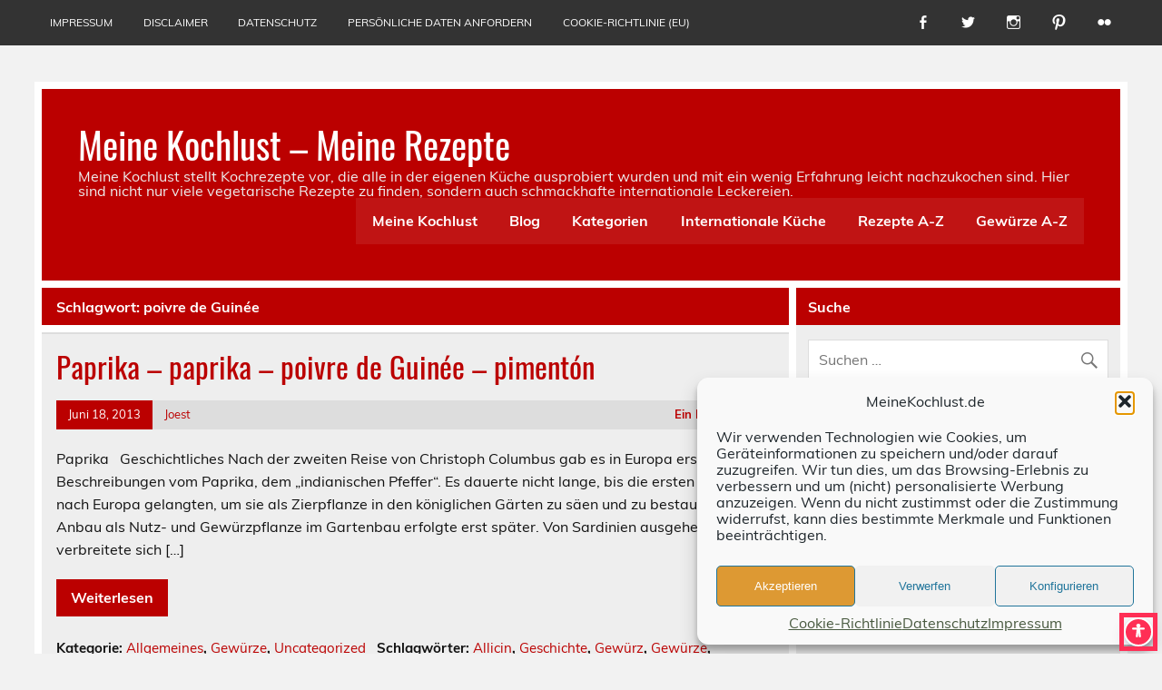

--- FILE ---
content_type: text/html; charset=UTF-8
request_url: https://meinekochlust.de/tag/poivre-de-guinee/
body_size: 12268
content:
<!DOCTYPE html><html lang="de"><head><meta charset="UTF-8" /><meta name="viewport" content="width=device-width, initial-scale=1"><link rel="profile" href="http://gmpg.org/xfn/11" /><link rel="pingback" href="https://meinekochlust.de/xmlrpc.php" /><meta name='robots' content='index, follow, max-image-preview:large, max-snippet:-1, max-video-preview:-1' /><link media="all" href="https://meinekochlust.de/wp-content/cache/autoptimize/css/autoptimize_595fa3fc55eed6472cc42e6c88fc8b1e.css" rel="stylesheet"><title>poivre de Guinée Archive - Meine Kochlust - Meine Rezepte</title><link rel="canonical" href="https://meinekochlust.de/tag/poivre-de-guinee/" /><meta property="og:locale" content="de_DE" /><meta property="og:type" content="article" /><meta property="og:title" content="poivre de Guinée Archive - Meine Kochlust - Meine Rezepte" /><meta property="og:url" content="https://meinekochlust.de/tag/poivre-de-guinee/" /><meta property="og:site_name" content="Meine Kochlust - Meine Rezepte" /><meta name="twitter:card" content="summary_large_image" /><meta name="twitter:site" content="@MeineKochlust" /> <script type="application/ld+json" class="yoast-schema-graph">{"@context":"https://schema.org","@graph":[{"@type":"CollectionPage","@id":"https://meinekochlust.de/tag/poivre-de-guinee/","url":"https://meinekochlust.de/tag/poivre-de-guinee/","name":"poivre de Guinée Archive - Meine Kochlust - Meine Rezepte","isPartOf":{"@id":"https://meinekochlust.de/#website"},"breadcrumb":{"@id":"https://meinekochlust.de/tag/poivre-de-guinee/#breadcrumb"},"inLanguage":"de"},{"@type":"BreadcrumbList","@id":"https://meinekochlust.de/tag/poivre-de-guinee/#breadcrumb","itemListElement":[{"@type":"ListItem","position":1,"name":"Startseite","item":"https://meinekochlust.de/"},{"@type":"ListItem","position":2,"name":"poivre de Guinée"}]},{"@type":"WebSite","@id":"https://meinekochlust.de/#website","url":"https://meinekochlust.de/","name":"Meine Kochlust - Meine Rezepte","description":"Meine Kochlust stellt Kochrezepte vor, die alle in der eigenen Küche ausprobiert wurden und mit ein wenig Erfahrung leicht nachzukochen sind. Hier sind nicht nur viele vegetarische Rezepte zu finden, sondern auch schmackhafte internationale Leckereien.","publisher":{"@id":"https://meinekochlust.de/#organization"},"potentialAction":[{"@type":"SearchAction","target":{"@type":"EntryPoint","urlTemplate":"https://meinekochlust.de/?s={search_term_string}"},"query-input":{"@type":"PropertyValueSpecification","valueRequired":true,"valueName":"search_term_string"}}],"inLanguage":"de"},{"@type":"Organization","@id":"https://meinekochlust.de/#organization","name":"MeinKochlust","url":"https://meinekochlust.de/","logo":{"@type":"ImageObject","inLanguage":"de","@id":"https://meinekochlust.de/#/schema/logo/image/","url":"https://meinekochlust.de/wp-content/uploads/2017/02/Kochmütze.jpg","contentUrl":"https://meinekochlust.de/wp-content/uploads/2017/02/Kochmütze.jpg","width":240,"height":240,"caption":"MeinKochlust"},"image":{"@id":"https://meinekochlust.de/#/schema/logo/image/"},"sameAs":["https://www.facebook.com/meine.kochlust","https://x.com/MeineKochlust","https://www.instagram.com/meinekochlust/","https://de.pinterest.com/meinekochlust/","https://www.youtube.com/channel/UCMUEdXcgO8mEzWGOID30xBw"]}]}</script> <link rel='dns-prefetch' href='//www.googletagmanager.com' /><link rel='dns-prefetch' href='//pagead2.googlesyndication.com' /><link href='https://sp-ao.shortpixel.ai' rel='preconnect' /><link rel="alternate" type="application/rss+xml" title="Meine Kochlust - Meine Rezepte &raquo; Feed" href="https://meinekochlust.de/feed/" /><link rel="alternate" type="application/rss+xml" title="Meine Kochlust - Meine Rezepte &raquo; Kommentar-Feed" href="https://meinekochlust.de/comments/feed/" /><link rel="alternate" type="application/rss+xml" title="Meine Kochlust - Meine Rezepte &raquo; poivre de Guinée Schlagwort-Feed" href="https://meinekochlust.de/tag/poivre-de-guinee/feed/" /> <script>(()=>{"use strict";const e=[400,500,600,700,800,900],t=e=>`wprm-min-${e}`,n=e=>`wprm-max-${e}`,s=new Set,o="ResizeObserver"in window,r=o?new ResizeObserver((e=>{for(const t of e)c(t.target)})):null,i=.5/(window.devicePixelRatio||1);function c(s){const o=s.getBoundingClientRect().width||0;for(let r=0;r<e.length;r++){const c=e[r],a=o<=c+i;o>c+i?s.classList.add(t(c)):s.classList.remove(t(c)),a?s.classList.add(n(c)):s.classList.remove(n(c))}}function a(e){s.has(e)||(s.add(e),r&&r.observe(e),c(e))}!function(e=document){e.querySelectorAll(".wprm-recipe").forEach(a)}();if(new MutationObserver((e=>{for(const t of e)for(const e of t.addedNodes)e instanceof Element&&(e.matches?.(".wprm-recipe")&&a(e),e.querySelectorAll?.(".wprm-recipe").forEach(a))})).observe(document.documentElement,{childList:!0,subtree:!0}),!o){let e=0;addEventListener("resize",(()=>{e&&cancelAnimationFrame(e),e=requestAnimationFrame((()=>s.forEach(c)))}),{passive:!0})}})();</script> <script type="text/javascript" src="https://meinekochlust.de/wp-includes/js/jquery/jquery.min.js?ver=3.7.1" id="jquery-core-js"></script> <script type="text/javascript" id="leeway-post-slider-js-extra">var leeway_slider_params = {"animation":"slide","speed":"7000"};
//# sourceURL=leeway-post-slider-js-extra</script> 
 <script type="text/javascript" src="https://www.googletagmanager.com/gtag/js?id=GT-5M88BSQ8" id="google_gtagjs-js" async></script> <script type="text/javascript" id="google_gtagjs-js-after">window.dataLayer = window.dataLayer || [];function gtag(){dataLayer.push(arguments);}
gtag("set","linker",{"domains":["meinekochlust.de"]});
gtag("js", new Date());
gtag("set", "developer_id.dZTNiMT", true);
gtag("config", "GT-5M88BSQ8");
//# sourceURL=google_gtagjs-js-after</script> <link rel="https://api.w.org/" href="https://meinekochlust.de/wp-json/" /><link rel="alternate" title="JSON" type="application/json" href="https://meinekochlust.de/wp-json/wp/v2/tags/476" /><link rel="EditURI" type="application/rsd+xml" title="RSD" href="https://meinekochlust.de/xmlrpc.php?rsd" /><meta name="generator" content="WordPress 6.9" /><meta name="generator" content="Site Kit by Google 1.168.0" /><script async src="https://pagead2.googlesyndication.com/pagead/js/adsbygoogle.js?client=ca-pub-6782676926910824"
     crossorigin="anonymous"></script> <meta name="google-adsense-platform-account" content="ca-host-pub-2644536267352236"><meta name="google-adsense-platform-domain" content="sitekit.withgoogle.com">  <script type="text/javascript" async="async" src="https://pagead2.googlesyndication.com/pagead/js/adsbygoogle.js?client=ca-pub-6782676926910824&amp;host=ca-host-pub-2644536267352236" crossorigin="anonymous"></script> <link rel="icon" href="https://sp-ao.shortpixel.ai/client/to_webp,q_glossy,ret_img,w_32,h_32/https://meinekochlust.de/wp-content/uploads/2017/02/cropped-Kochmütze-32x32.jpg" sizes="32x32" /><link rel="icon" href="https://sp-ao.shortpixel.ai/client/to_webp,q_glossy,ret_img,w_192,h_192/https://meinekochlust.de/wp-content/uploads/2017/02/cropped-Kochmütze-192x192.jpg" sizes="192x192" /><link rel="apple-touch-icon" href="https://sp-ao.shortpixel.ai/client/to_webp,q_glossy,ret_img,w_180,h_180/https://meinekochlust.de/wp-content/uploads/2017/02/cropped-Kochmütze-180x180.jpg" /><meta name="msapplication-TileImage" content="https://meinekochlust.de/wp-content/uploads/2017/02/cropped-Kochmütze-270x270.jpg" /></head><body data-cmplz=1 class="archive tag tag-poivre-de-guinee tag-476 custom-background wp-theme-leeway"> <a class="skip-link screen-reader-text" href="#content">Skip to content</a><div id="topheader-wrap"><div id="topheader" class="clearfix"><div id="navi-social-icons" class="social-icons-wrap clearfix"><ul id="social-icons-menu" class="menu"><li id="menu-item-821" class="menu-item menu-item-type-custom menu-item-object-custom menu-item-821"><a href="https://www.facebook.com/meine.kochlust"><span class="screen-reader-text">facebook</span></a></li><li id="menu-item-822" class="menu-item menu-item-type-custom menu-item-object-custom menu-item-822"><a href="https://twitter.com/MeineKochlust"><span class="screen-reader-text">Twitter</span></a></li><li id="menu-item-827" class="menu-item menu-item-type-custom menu-item-object-custom menu-item-827"><a href="https://www.instagram.com/MeineKochlust/"><span class="screen-reader-text">Instagram</span></a></li><li id="menu-item-828" class="menu-item menu-item-type-custom menu-item-object-custom menu-item-828"><a href="https://de.pinterest.com/meinekochlust/"><span class="screen-reader-text">Pinterest</span></a></li><li id="menu-item-829" class="menu-item menu-item-type-custom menu-item-object-custom menu-item-829"><a href="https://www.flickr.com/photos/84756809@N04"><span class="screen-reader-text">flickr</span></a></li></ul></div><nav id="topnav" class="clearfix" role="navigation"><ul id="topnav-menu" class="top-navigation-menu"><li id="menu-item-803" class="menu-item menu-item-type-post_type menu-item-object-page menu-item-803"><a href="https://meinekochlust.de/impressum/">Impressum</a></li><li id="menu-item-804" class="menu-item menu-item-type-post_type menu-item-object-page menu-item-804"><a href="https://meinekochlust.de/disclaimer/">Disclaimer</a></li><li id="menu-item-834" class="menu-item menu-item-type-post_type menu-item-object-page menu-item-privacy-policy menu-item-834"><a rel="privacy-policy" href="https://meinekochlust.de/datenschutz/">Datenschutz</a></li><li id="menu-item-4115" class="menu-item menu-item-type-post_type menu-item-object-page menu-item-4115"><a href="https://meinekochlust.de/dsgvo-gdpr-persoenliche-daten-anfordern/">persönliche Daten anfordern</a></li><li id="menu-item-4840" class="menu-item menu-item-type-post_type menu-item-object-page menu-item-4840"><a href="https://meinekochlust.de/cookie-richtlinie-eu/">Cookie-Richtlinie (EU)</a></li></ul></nav></div></div><div id="wrapper" class="container hfeed"><div id="header-wrap"><header id="header" class="clearfix" role="banner"><div id="logo" class="clearfix"><p class="site-title"><a href="https://meinekochlust.de/" rel="home">Meine Kochlust &#8211; Meine Rezepte</a></p><p class="site-description">Meine Kochlust stellt Kochrezepte vor, die alle in der eigenen Küche ausprobiert wurden und mit ein wenig Erfahrung leicht nachzukochen sind. Hier sind nicht nur viele vegetarische Rezepte zu finden, sondern auch schmackhafte internationale Leckereien.</p></div><nav id="mainnav" class="clearfix" role="navigation"><ul id="mainnav-menu" class="main-navigation-menu"><li id="menu-item-1014" class="menu-item menu-item-type-post_type menu-item-object-page menu-item-home menu-item-1014"><a href="https://meinekochlust.de/startseite/">Meine Kochlust</a></li><li id="menu-item-1007" class="menu-item menu-item-type-post_type menu-item-object-page menu-item-1007"><a href="https://meinekochlust.de/blog/">Blog</a></li><li id="menu-item-3318" class="menu-item menu-item-type-post_type menu-item-object-page menu-item-has-children menu-item-3318"><a href="https://meinekochlust.de/kategorien/">Kategorien</a><ul class="sub-menu"><li id="menu-item-3337" class="menu-item menu-item-type-post_type menu-item-object-page menu-item-3337"><a href="https://meinekochlust.de/kategorien/auflaeufe-und-gratins/">Aufläufe und Gratins</a></li><li id="menu-item-3336" class="menu-item menu-item-type-post_type menu-item-object-page menu-item-3336"><a href="https://meinekochlust.de/kategorien/aus-dem-meer/">Aus dem Meer</a></li><li id="menu-item-3341" class="menu-item menu-item-type-post_type menu-item-object-page menu-item-3341"><a href="https://meinekochlust.de/kategorien/dessert-kuchen-und-suessspeisen/">Dessert, Kuchen und Süssspeisen</a></li><li id="menu-item-3358" class="menu-item menu-item-type-post_type menu-item-object-page current_page_parent menu-item-3358"><a href="https://meinekochlust.de/kategorien/eintoepfe-und-suppen/">Eintöpfe und Suppen</a></li><li id="menu-item-3366" class="menu-item menu-item-type-post_type menu-item-object-page menu-item-3366"><a href="https://meinekochlust.de/kategorien/fleisch-gefluegel-und-wild/">Fleisch, Geflügel und Wild</a></li><li id="menu-item-3382" class="menu-item menu-item-type-post_type menu-item-object-page menu-item-3382"><a href="https://meinekochlust.de/kategorien/herzhaftes-aus-dem-ofen/">Herzhaftes aus dem Ofen</a></li><li id="menu-item-3394" class="menu-item menu-item-type-post_type menu-item-object-page menu-item-3394"><a href="https://meinekochlust.de/kategorien/salate-und-kalte-vorspeisen/">Salate und kalte Vorspeisen</a></li><li id="menu-item-3388" class="menu-item menu-item-type-post_type menu-item-object-page menu-item-3388"><a href="https://meinekochlust.de/kategorien/vegetarisch/">Vegetarisch</a></li></ul></li><li id="menu-item-793" class="menu-item menu-item-type-post_type menu-item-object-page menu-item-has-children menu-item-793"><a href="https://meinekochlust.de/internationale-kueche/">Internationale Küche</a><ul class="sub-menu"><li id="menu-item-738" class="menu-item menu-item-type-taxonomy menu-item-object-category menu-item-738"><a href="https://meinekochlust.de/category/internationale-kueche/afrika/">Afrika</a></li><li id="menu-item-739" class="menu-item menu-item-type-taxonomy menu-item-object-category menu-item-739"><a href="https://meinekochlust.de/category/internationale-kueche/aegypten/">Ägypten</a></li><li id="menu-item-734" class="menu-item menu-item-type-taxonomy menu-item-object-category menu-item-734"><a href="https://meinekochlust.de/category/internationale-kueche/belgien/">Belgien</a></li><li id="menu-item-768" class="menu-item menu-item-type-taxonomy menu-item-object-category menu-item-768"><a href="https://meinekochlust.de/category/internationale-kueche/china/">China</a></li><li id="menu-item-733" class="menu-item menu-item-type-taxonomy menu-item-object-category menu-item-733"><a href="https://meinekochlust.de/category/internationale-kueche/deutschland/">Deutschland</a></li><li id="menu-item-769" class="menu-item menu-item-type-taxonomy menu-item-object-category menu-item-769"><a href="https://meinekochlust.de/category/internationale-kueche/england-internationale-kueche/">England</a></li><li id="menu-item-740" class="menu-item menu-item-type-taxonomy menu-item-object-category menu-item-740"><a href="https://meinekochlust.de/category/internationale-kueche/frankreich/">Frankreich</a></li><li id="menu-item-741" class="menu-item menu-item-type-taxonomy menu-item-object-category menu-item-741"><a href="https://meinekochlust.de/category/internationale-kueche/griechenland/">Griechenland</a></li><li id="menu-item-742" class="menu-item menu-item-type-taxonomy menu-item-object-category menu-item-742"><a href="https://meinekochlust.de/category/internationale-kueche/indien/">Indien</a></li><li id="menu-item-773" class="menu-item menu-item-type-taxonomy menu-item-object-category menu-item-773"><a href="https://meinekochlust.de/category/internationale-kueche/indonesien/">Indonesien</a></li><li id="menu-item-730" class="menu-item menu-item-type-taxonomy menu-item-object-category menu-item-730"><a href="https://meinekochlust.de/category/internationale-kueche/italien/">Italien</a></li><li id="menu-item-770" class="menu-item menu-item-type-taxonomy menu-item-object-category menu-item-770"><a href="https://meinekochlust.de/category/internationale-kueche/karibik/">Karibik</a></li><li id="menu-item-743" class="menu-item menu-item-type-taxonomy menu-item-object-category menu-item-743"><a href="https://meinekochlust.de/category/internationale-kueche/libanon/">Libanon</a></li><li id="menu-item-732" class="menu-item menu-item-type-taxonomy menu-item-object-category menu-item-732"><a href="https://meinekochlust.de/category/internationale-kueche/marokko/">Marokko</a></li><li id="menu-item-744" class="menu-item menu-item-type-taxonomy menu-item-object-category menu-item-744"><a href="https://meinekochlust.de/category/internationale-kueche/mexiko/">Mexiko</a></li><li id="menu-item-774" class="menu-item menu-item-type-taxonomy menu-item-object-category menu-item-774"><a href="https://meinekochlust.de/category/internationale-kueche/oesterreich/">Österreich</a></li><li id="menu-item-745" class="menu-item menu-item-type-taxonomy menu-item-object-category menu-item-745"><a href="https://meinekochlust.de/category/internationale-kueche/russland/">Russland</a></li><li id="menu-item-761" class="menu-item menu-item-type-taxonomy menu-item-object-category menu-item-761"><a href="https://meinekochlust.de/category/internationale-kueche/schweiz/">Schweiz</a></li><li id="menu-item-4902" class="menu-item menu-item-type-taxonomy menu-item-object-category menu-item-4902"><a href="https://meinekochlust.de/category/skandinavien/">Skandinavien</a></li><li id="menu-item-746" class="menu-item menu-item-type-taxonomy menu-item-object-category menu-item-746"><a href="https://meinekochlust.de/category/internationale-kueche/spanien/">Spanien</a></li><li id="menu-item-747" class="menu-item menu-item-type-taxonomy menu-item-object-category menu-item-747"><a href="https://meinekochlust.de/category/internationale-kueche/tuerkei/">Türkei</a></li><li id="menu-item-731" class="menu-item menu-item-type-taxonomy menu-item-object-category menu-item-731"><a href="https://meinekochlust.de/category/internationale-kueche/thailand/">Thailand</a></li><li id="menu-item-775" class="menu-item menu-item-type-taxonomy menu-item-object-category menu-item-775"><a href="https://meinekochlust.de/category/internationale-kueche/ungarn/">Ungarn</a></li><li id="menu-item-767" class="menu-item menu-item-type-taxonomy menu-item-object-category menu-item-767"><a href="https://meinekochlust.de/category/internationale-kueche/venezuela/">Venezuela</a></li></ul></li><li id="menu-item-797" class="menu-item menu-item-type-post_type menu-item-object-page menu-item-797"><a href="https://meinekochlust.de/rezepte-a-z/">Rezepte A-Z</a></li><li id="menu-item-798" class="menu-item menu-item-type-post_type menu-item-object-page menu-item-798"><a href="https://meinekochlust.de/gewurze/">Gewürze A-Z</a></li></ul></nav></header></div><div id="wrap" class="clearfix"><section id="content" class="primary" role="main"><div class="page-header"><h1 class="archive-title">Schlagwort: <span>poivre de Guinée</span></h1></div><article id="post-154" class="content-excerpt post-154 post type-post status-publish format-standard hentry category-allgemeines category-gewuerze category-uncategorized tag-allicin tag-geschichte tag-gewuerz tag-gewuerze tag-liliengewaechs tag-paprika tag-pimenton tag-poivre-de-guinee tag-verwendung"><h2 class="entry-title post-title"><a href="https://meinekochlust.de/paprika-paprika-poivre-de-guinee/" rel="bookmark">Paprika – paprika – poivre de Guinée &#8211; pimentón</a></h2><div class="entry-meta postmeta clearfix"><span class="meta-date"><a href="https://meinekochlust.de/paprika-paprika-poivre-de-guinee/" title="6:09 a.m." rel="bookmark"><time class="entry-date published updated" datetime="2013-06-18T06:09:00+00:00">Juni 18, 2013</time></a></span><span class="meta-author"> <span class="author vcard"><a class="url fn n" href="https://meinekochlust.de/author/joest/" title="Alle Beiträge von Joest anzeigen" rel="author">Joest</a></span></span> <span class="meta-comments"> <a href="https://meinekochlust.de/paprika-paprika-poivre-de-guinee/#comments">Ein Kommentar</a> </span></div> <a href="https://meinekochlust.de/paprika-paprika-poivre-de-guinee/" rel="bookmark"> </a><div class="entry clearfix"><p>Paprika &nbsp; Geschichtliches Nach der zweiten Reise von Christoph Columbus gab es in Europa erste Beschreibungen vom Paprika, dem „indianischen Pfeffer“. Es dauerte nicht lange, bis die ersten Samen nach Europa gelangten, um sie als Zierpflanze in den königlichen Gärten zu säen und zu bestaunen. Der Anbau als Nutz- und Gewürzpflanze im Gartenbau erfolgte erst später. Von Sardinien ausgehend verbreitete sich [&hellip;]</p> <a href="https://meinekochlust.de/paprika-paprika-poivre-de-guinee/" class="more-link">Weiterlesen</a></div><div class="postinfo clearfix"> <span class="meta-category"> Kategorie: <a href="https://meinekochlust.de/category/allgemeines/" rel="category tag">Allgemeines</a>, <a href="https://meinekochlust.de/category/gewuerze/" rel="category tag">Gewürze</a>, <a href="https://meinekochlust.de/category/uncategorized/" rel="category tag">Uncategorized</a> </span> <span class="meta-tags"> Schlagwörter: <a href="https://meinekochlust.de/tag/allicin/" rel="tag">Allicin</a>, <a href="https://meinekochlust.de/tag/geschichte/" rel="tag">Geschichte</a>, <a href="https://meinekochlust.de/tag/gewuerz/" rel="tag">Gewürz</a>, <a href="https://meinekochlust.de/tag/gewuerze/" rel="tag">Gewürze</a>, <a href="https://meinekochlust.de/tag/liliengewaechs/" rel="tag">Liliengewächs</a>, <a href="https://meinekochlust.de/tag/paprika/" rel="tag">Paprika</a>, <a href="https://meinekochlust.de/tag/pimenton/" rel="tag">pimentón</a>, <a href="https://meinekochlust.de/tag/poivre-de-guinee/" rel="tag">poivre de Guinée</a>, <a href="https://meinekochlust.de/tag/verwendung/" rel="tag">Verwendung</a> </span></div></article></section><section id="sidebar" class="secondary clearfix" role="complementary"><aside id="search-2" class="widget widget_search clearfix"><h3 class="widgettitle"><span>Suche</span></h3><form role="search" method="get" class="search-form" action="https://meinekochlust.de/"> <label> <span class="screen-reader-text">Suche nach:</span> <input type="search" class="search-field" placeholder="Suchen &hellip;" value="" name="s"> </label> <button type="submit" class="search-submit"> <span class="genericon-search"></span> </button></form></aside><aside id="nav_menu-6" class="widget widget_nav_menu clearfix"><h3 class="widgettitle"><span>Kategorien</span></h3><div class="menu-orientierung-container"><ul id="menu-orientierung" class="menu"><li id="menu-item-5105" class="menu-item menu-item-type-post_type menu-item-object-page menu-item-5105"><a href="https://meinekochlust.de/kategorien/">Kategorien</a></li><li id="menu-item-5106" class="menu-item menu-item-type-post_type menu-item-object-page menu-item-5106"><a href="https://meinekochlust.de/kategorien/salate-und-kalte-vorspeisen/">Salate und kalte Vorspeisen</a></li><li id="menu-item-5107" class="menu-item menu-item-type-post_type menu-item-object-page menu-item-5107"><a href="https://meinekochlust.de/kategorien/vegetarisch/">Vegetarisch</a></li><li id="menu-item-5108" class="menu-item menu-item-type-post_type menu-item-object-page menu-item-5108"><a href="https://meinekochlust.de/kategorien/herzhaftes-aus-dem-ofen/">Herzhaftes aus dem Ofen</a></li><li id="menu-item-5109" class="menu-item menu-item-type-post_type menu-item-object-page menu-item-5109"><a href="https://meinekochlust.de/kategorien/fleisch-gefluegel-und-wild/">Fleisch, Geflügel und Wild</a></li><li id="menu-item-5110" class="menu-item menu-item-type-post_type menu-item-object-page current_page_parent menu-item-5110"><a href="https://meinekochlust.de/kategorien/eintoepfe-und-suppen/">Eintöpfe und Suppen</a></li><li id="menu-item-5111" class="menu-item menu-item-type-post_type menu-item-object-page menu-item-5111"><a href="https://meinekochlust.de/kategorien/dessert-kuchen-und-suessspeisen/">Dessert, Kuchen und Süssspeisen</a></li><li id="menu-item-5112" class="menu-item menu-item-type-post_type menu-item-object-page menu-item-5112"><a href="https://meinekochlust.de/kategorien/aus-dem-meer/">Aus dem Meer</a></li><li id="menu-item-5113" class="menu-item menu-item-type-post_type menu-item-object-page menu-item-5113"><a href="https://meinekochlust.de/kategorien/auflaeufe-und-gratins/">Aufläufe und Gratins</a></li></ul></div></aside><aside id="text-9" class="widget widget_text clearfix"><h3 class="widgettitle"><span>Hier kaufen wir Wein und Cava</span></h3><div class="textwidget"><p><a href="https://www.vinos.de/empfehlung/6c27ec88ea">Erstklassige spanische Weine zu günstigen Preisen</a></p></div></aside><aside id="custom_html-8" class="widget_text widget widget_custom_html clearfix"><h3 class="widgettitle"><span>Unterstütze mich mit Amazon</span></h3><div class="textwidget custom-html-widget">Hier kannst du meinen Blog unterstützen. Benutze einfach den nachfolgenden Link für deinen nächsten Einkauf bei Amazon: <br><br> <a target="_blank" href="https://www.amazon.de/?&amp;tag=hydraamazon09-21&amp;ref=pd_sl_781ozcfkw7_e&amp;adgrpid=71137539015&amp;hvpone=&amp;hvptwo=&amp;hvadid=352566565909&amp;hvpos=1t1&amp;hvnetw=g&amp;hvrand=4533919065450182610&amp;hvqmt=e&amp;hvdev=c&amp;hvdvcmdl=&amp;hvlocint=&amp;hvlocphy=9044117&amp;hvtargid=kwd-10573980&amp;hydadcr=12763_1720986&amp;gclid=CjwKCAiAu9vwBRAEEiwAzvjq-0pRndw6lGu3qOFs9sYwURdGQlMFM1zk9ZOR6fx8CbdnIiotG0C1XxoCR7MQAvD_BwE&_encoding=UTF8&tag=goldsplaarino-21&linkCode=ur2&linkId=4cadbb7f78d5524928fa63022c322466&camp=1638&creative=6742">bei Amazon einkaufen</a><noscript><img decoding="async" src="//ir-de.amazon-adsystem.com/e/ir?t=goldsplaarino-21&l=ur2&o=3" width="1" height="1" border="0" alt="" style="border:none !important; margin:0px !important;" /></noscript><img decoding="async" class="lazyload" src='data:image/svg+xml,%3Csvg%20xmlns=%22http://www.w3.org/2000/svg%22%20viewBox=%220%200%201%201%22%3E%3C/svg%3E' data-src="//ir-de.amazon-adsystem.com/e/ir?t=goldsplaarino-21&l=ur2&o=3" width="1" height="1" border="0" alt="" style="border:none !important; margin:0px !important;" /> <br><br> Egal was du über diesen Link kaufst, ich bekomme ein paar Prozente vom Umsatz als Provision vergütet. Für Dich wird aber nichts teurer!</div></aside><aside id="recent-comments-2" class="widget widget_recent_comments clearfix"><h3 class="widgettitle"><span>Neueste Kommentare</span></h3><ul id="recentcomments"><li class="recentcomments"><span class="comment-author-link"><a href="https://meinekochlust.de/raeucherfisch-tarte/" class="url" rel="ugc">Räucherfisch-Tarte - Meine Kochlust - Meine Rezepte</a></span> bei <a href="https://meinekochlust.de/tomaten-tarte/#comment-909">Saftige und farbenfrohe Tomaten-Tarte</a></li><li class="recentcomments"><span class="comment-author-link">Darya</span> bei <a href="https://meinekochlust.de/blankenhainer-kirschkuchen/#comment-904">Blankenhainer Kirschkuchen &#8211; Schillers Lieblingskuchen</a></li><li class="recentcomments"><span class="comment-author-link">buddyframe</span> bei <a href="https://meinekochlust.de/schokoladen-kuchen-mit-kirschen/#comment-890">Schokoladen-Kuchen mit Kirschen</a></li></ul></aside><aside id="custom_html-6" class="widget_text widget widget_custom_html clearfix"><div class="textwidget custom-html-widget"><a target="_blank" href="https://www.amazon.de/b?_encoding=UTF8&tag=goldsplaarino-21&linkCode=ur2&linkId=80f9838d1dd584fc778b76f496e46d0e&camp=1638&creative=6742&node=3094896031">Hilfreiches für die Küche</a><noscript><img decoding="async" src="//ir-de.amazon-adsystem.com/e/ir?t=goldsplaarino-21&l=ur2&o=3" width="1" height="1" border="0" alt="" style="border:none !important; margin:0px !important;" /></noscript><img decoding="async" class="lazyload" src='data:image/svg+xml,%3Csvg%20xmlns=%22http://www.w3.org/2000/svg%22%20viewBox=%220%200%201%201%22%3E%3C/svg%3E' data-src="//ir-de.amazon-adsystem.com/e/ir?t=goldsplaarino-21&l=ur2&o=3" width="1" height="1" border="0" alt="" style="border:none !important; margin:0px !important;" /></div></aside><aside id="text-3" class="widget widget_text clearfix"><div class="textwidget"><a href="https://www.bloggerei.de/" target="_blank"><noscript><img decoding="async" src="https://www.bloggerei.de/bgpublicon.jpg" width="80" height="15" border="0" alt="Blogverzeichnis - Blog Verzeichnis bloggerei.de" /></noscript><img decoding="async" class="lazyload" src='data:image/svg+xml,%3Csvg%20xmlns=%22http://www.w3.org/2000/svg%22%20viewBox=%220%200%2080%2015%22%3E%3C/svg%3E' data-src="https://www.bloggerei.de/bgpublicon.jpg" width="80" height="15" border="0" alt="Blogverzeichnis - Blog Verzeichnis bloggerei.de" /></a> <a href="https://www.topblogs.de/"><noscript><img decoding="async" border="0" src="https://www.topblogs.de/tracker.php?do=in&id=16425" alt="TopBlogs.de das Original - Blogverzeichnis | Blog Top Liste" /></noscript><img decoding="async" class="lazyload" border="0" src='data:image/svg+xml,%3Csvg%20xmlns=%22http://www.w3.org/2000/svg%22%20viewBox=%220%200%20210%20140%22%3E%3C/svg%3E' data-src="https://www.topblogs.de/tracker.php?do=in&id=16425" alt="TopBlogs.de das Original - Blogverzeichnis | Blog Top Liste" /></a></div></aside><aside id="recent-posts-2" class="widget widget_recent_entries clearfix"><h3 class="widgettitle"><span>Neueste Beiträge</span></h3><ul><li> <a href="https://meinekochlust.de/raeucherfisch-tarte/">Räucherfisch-Tarte</a></li><li> <a href="https://meinekochlust.de/erdbeerkuchen-mit-mascarpone-creme/">Erdbeerkuchen mit Mascarpone-Creme</a></li><li> <a href="https://meinekochlust.de/paella-mit-chorizo-hackbaellchen-und-bohnen/">Paella mit Chorizo, Hackbällchen und Bohnen</a></li><li> <a href="https://meinekochlust.de/moussaka/">Moussaka</a></li><li> <a href="https://meinekochlust.de/hackbraten-schwedisch/">Hackbraten schwedisch</a></li></ul></aside></section></div></div><div id="footer-wrap" class="container"><footer id="footer" class="clearfix" role="contentinfo"><nav id="footernav" class="clearfix" role="navigation"><ul id="footernav-menu" class="menu"><li class="menu-item menu-item-type-post_type menu-item-object-page menu-item-803"><a href="https://meinekochlust.de/impressum/">Impressum</a></li><li class="menu-item menu-item-type-post_type menu-item-object-page menu-item-804"><a href="https://meinekochlust.de/disclaimer/">Disclaimer</a></li><li class="menu-item menu-item-type-post_type menu-item-object-page menu-item-privacy-policy menu-item-834"><a rel="privacy-policy" href="https://meinekochlust.de/datenschutz/">Datenschutz</a></li><li class="menu-item menu-item-type-post_type menu-item-object-page menu-item-4115"><a href="https://meinekochlust.de/dsgvo-gdpr-persoenliche-daten-anfordern/">persönliche Daten anfordern</a></li><li class="menu-item menu-item-type-post_type menu-item-object-page menu-item-4840"><a href="https://meinekochlust.de/cookie-richtlinie-eu/">Cookie-Richtlinie (EU)</a></li></ul></nav><div id="footer-text"> <span class="credit-link"> Erstellt mit <a href="http://wordpress.org" title="WordPress">WordPress</a> und <a href="https://themezee.com/themes/leeway/" title="Leeway WordPress Theme">Leeway</a>. </span></div></footer></div> <script type="speculationrules">{"prefetch":[{"source":"document","where":{"and":[{"href_matches":"/*"},{"not":{"href_matches":["/wp-*.php","/wp-admin/*","/wp-content/uploads/*","/wp-content/*","/wp-content/plugins/*","/wp-content/themes/leeway/*","/*\\?(.+)"]}},{"not":{"selector_matches":"a[rel~=\"nofollow\"]"}},{"not":{"selector_matches":".no-prefetch, .no-prefetch a"}}]},"eagerness":"conservative"}]}</script> <div id="cmplz-cookiebanner-container"><div class="cmplz-cookiebanner cmplz-hidden banner-1 bottom-right-minimal optin cmplz-bottom-right cmplz-categories-type-view-preferences" aria-modal="true" data-nosnippet="true" role="dialog" aria-live="polite" aria-labelledby="cmplz-header-1-optin" aria-describedby="cmplz-message-1-optin"><div class="cmplz-header"><div class="cmplz-logo"></div><div class="cmplz-title" id="cmplz-header-1-optin">MeineKochlust.de</div><div class="cmplz-close" tabindex="0" role="button" aria-label="Dialog schließen"> <svg aria-hidden="true" focusable="false" data-prefix="fas" data-icon="times" class="svg-inline--fa fa-times fa-w-11" role="img" xmlns="http://www.w3.org/2000/svg" viewBox="0 0 352 512"><path fill="currentColor" d="M242.72 256l100.07-100.07c12.28-12.28 12.28-32.19 0-44.48l-22.24-22.24c-12.28-12.28-32.19-12.28-44.48 0L176 189.28 75.93 89.21c-12.28-12.28-32.19-12.28-44.48 0L9.21 111.45c-12.28 12.28-12.28 32.19 0 44.48L109.28 256 9.21 356.07c-12.28 12.28-12.28 32.19 0 44.48l22.24 22.24c12.28 12.28 32.2 12.28 44.48 0L176 322.72l100.07 100.07c12.28 12.28 32.2 12.28 44.48 0l22.24-22.24c12.28-12.28 12.28-32.19 0-44.48L242.72 256z"></path></svg></div></div><div class="cmplz-divider cmplz-divider-header"></div><div class="cmplz-body"><div class="cmplz-message" id="cmplz-message-1-optin">Wir verwenden Technologien wie Cookies, um Geräteinformationen zu speichern und/oder darauf zuzugreifen. Wir tun dies, um das Browsing-Erlebnis zu verbessern und um (nicht) personalisierte Werbung anzuzeigen. Wenn du nicht zustimmst oder die Zustimmung widerrufst, kann dies bestimmte Merkmale und Funktionen beeinträchtigen.</div><div class="cmplz-categories"> <details class="cmplz-category cmplz-functional" > <summary> <span class="cmplz-category-header"> <span class="cmplz-category-title">Funktional</span> <span class='cmplz-always-active'> <span class="cmplz-banner-checkbox"> <input type="checkbox"
 id="cmplz-functional-optin"
 data-category="cmplz_functional"
 class="cmplz-consent-checkbox cmplz-functional"
 size="40"
 value="1"/> <label class="cmplz-label" for="cmplz-functional-optin"><span class="screen-reader-text">Funktional</span></label> </span> Immer aktiv </span> <span class="cmplz-icon cmplz-open"> <svg xmlns="http://www.w3.org/2000/svg" viewBox="0 0 448 512"  height="18" ><path d="M224 416c-8.188 0-16.38-3.125-22.62-9.375l-192-192c-12.5-12.5-12.5-32.75 0-45.25s32.75-12.5 45.25 0L224 338.8l169.4-169.4c12.5-12.5 32.75-12.5 45.25 0s12.5 32.75 0 45.25l-192 192C240.4 412.9 232.2 416 224 416z"/></svg> </span> </span> </summary><div class="cmplz-description"> <span class="cmplz-description-functional">Die technische Speicherung oder der Zugang ist unbedingt erforderlich für den rechtmäßigen Zweck, die Nutzung eines bestimmten Dienstes zu ermöglichen, der vom Teilnehmer oder Nutzer ausdrücklich gewünscht wird, oder für den alleinigen Zweck, die Übertragung einer Nachricht über ein elektronisches Kommunikationsnetz durchzuführen.</span></div> </details> <details class="cmplz-category cmplz-preferences" > <summary> <span class="cmplz-category-header"> <span class="cmplz-category-title">Vorlieben</span> <span class="cmplz-banner-checkbox"> <input type="checkbox"
 id="cmplz-preferences-optin"
 data-category="cmplz_preferences"
 class="cmplz-consent-checkbox cmplz-preferences"
 size="40"
 value="1"/> <label class="cmplz-label" for="cmplz-preferences-optin"><span class="screen-reader-text">Vorlieben</span></label> </span> <span class="cmplz-icon cmplz-open"> <svg xmlns="http://www.w3.org/2000/svg" viewBox="0 0 448 512"  height="18" ><path d="M224 416c-8.188 0-16.38-3.125-22.62-9.375l-192-192c-12.5-12.5-12.5-32.75 0-45.25s32.75-12.5 45.25 0L224 338.8l169.4-169.4c12.5-12.5 32.75-12.5 45.25 0s12.5 32.75 0 45.25l-192 192C240.4 412.9 232.2 416 224 416z"/></svg> </span> </span> </summary><div class="cmplz-description"> <span class="cmplz-description-preferences">Die technische Speicherung oder der Zugriff ist für den rechtmäßigen Zweck der Speicherung von Präferenzen erforderlich, die nicht vom Abonnenten oder Benutzer angefordert wurden.</span></div> </details> <details class="cmplz-category cmplz-statistics" > <summary> <span class="cmplz-category-header"> <span class="cmplz-category-title">Statistiken</span> <span class="cmplz-banner-checkbox"> <input type="checkbox"
 id="cmplz-statistics-optin"
 data-category="cmplz_statistics"
 class="cmplz-consent-checkbox cmplz-statistics"
 size="40"
 value="1"/> <label class="cmplz-label" for="cmplz-statistics-optin"><span class="screen-reader-text">Statistiken</span></label> </span> <span class="cmplz-icon cmplz-open"> <svg xmlns="http://www.w3.org/2000/svg" viewBox="0 0 448 512"  height="18" ><path d="M224 416c-8.188 0-16.38-3.125-22.62-9.375l-192-192c-12.5-12.5-12.5-32.75 0-45.25s32.75-12.5 45.25 0L224 338.8l169.4-169.4c12.5-12.5 32.75-12.5 45.25 0s12.5 32.75 0 45.25l-192 192C240.4 412.9 232.2 416 224 416z"/></svg> </span> </span> </summary><div class="cmplz-description"> <span class="cmplz-description-statistics">Die technische Speicherung oder der Zugriff, der ausschließlich zu statistischen Zwecken erfolgt.</span> <span class="cmplz-description-statistics-anonymous">Die technische Speicherung oder der Zugriff, der ausschließlich zu anonymen statistischen Zwecken verwendet wird. Ohne eine Vorladung, die freiwillige Zustimmung deines Internetdienstanbieters oder zusätzliche Aufzeichnungen von Dritten können die zu diesem Zweck gespeicherten oder abgerufenen Informationen allein in der Regel nicht dazu verwendet werden, dich zu identifizieren.</span></div> </details> <details class="cmplz-category cmplz-marketing" > <summary> <span class="cmplz-category-header"> <span class="cmplz-category-title">Marketing</span> <span class="cmplz-banner-checkbox"> <input type="checkbox"
 id="cmplz-marketing-optin"
 data-category="cmplz_marketing"
 class="cmplz-consent-checkbox cmplz-marketing"
 size="40"
 value="1"/> <label class="cmplz-label" for="cmplz-marketing-optin"><span class="screen-reader-text">Marketing</span></label> </span> <span class="cmplz-icon cmplz-open"> <svg xmlns="http://www.w3.org/2000/svg" viewBox="0 0 448 512"  height="18" ><path d="M224 416c-8.188 0-16.38-3.125-22.62-9.375l-192-192c-12.5-12.5-12.5-32.75 0-45.25s32.75-12.5 45.25 0L224 338.8l169.4-169.4c12.5-12.5 32.75-12.5 45.25 0s12.5 32.75 0 45.25l-192 192C240.4 412.9 232.2 416 224 416z"/></svg> </span> </span> </summary><div class="cmplz-description"> <span class="cmplz-description-marketing">Die technische Speicherung oder der Zugriff ist erforderlich, um Nutzerprofile zu erstellen, um Werbung zu versenden oder um den Nutzer auf einer Website oder über mehrere Websites hinweg zu ähnlichen Marketingzwecken zu verfolgen.</span></div> </details></div></div><div class="cmplz-links cmplz-information"><ul><li><a class="cmplz-link cmplz-manage-options cookie-statement" href="#" data-relative_url="#cmplz-manage-consent-container">Optionen verwalten</a></li><li><a class="cmplz-link cmplz-manage-third-parties cookie-statement" href="#" data-relative_url="#cmplz-cookies-overview">Dienste verwalten</a></li><li><a class="cmplz-link cmplz-manage-vendors tcf cookie-statement" href="#" data-relative_url="#cmplz-tcf-wrapper">Verwalten von {vendor_count}-Lieferanten</a></li><li><a class="cmplz-link cmplz-external cmplz-read-more-purposes tcf" target="_blank" rel="noopener noreferrer nofollow" href="https://cookiedatabase.org/tcf/purposes/" aria-label="Weitere Informationen zu den Zwecken von TCF findest du in der Cookie-Datenbank.">Lese mehr über diese Zwecke</a></li></ul></div><div class="cmplz-divider cmplz-footer"></div><div class="cmplz-buttons"> <button class="cmplz-btn cmplz-accept">Akzeptieren</button> <button class="cmplz-btn cmplz-deny">Verwerfen</button> <button class="cmplz-btn cmplz-view-preferences">Konfigurieren</button> <button class="cmplz-btn cmplz-save-preferences">Einstellungen speichern</button> <a class="cmplz-btn cmplz-manage-options tcf cookie-statement" href="#" data-relative_url="#cmplz-manage-consent-container">Konfigurieren</a></div><div class="cmplz-documents cmplz-links"><ul><li><a class="cmplz-link cookie-statement" href="#" data-relative_url="">{title}</a></li><li><a class="cmplz-link privacy-statement" href="#" data-relative_url="">{title}</a></li><li><a class="cmplz-link impressum" href="#" data-relative_url="">{title}</a></li></ul></div></div></div><div id="cmplz-manage-consent" data-nosnippet="true"><button class="cmplz-btn cmplz-hidden cmplz-manage-consent manage-consent-1">Zustimmung verwalten</button></div><noscript><style>.lazyload{display:none;}</style></noscript><script data-noptimize="1">window.lazySizesConfig=window.lazySizesConfig||{};window.lazySizesConfig.loadMode=1;</script><script async data-noptimize="1" src='https://meinekochlust.de/wp-content/plugins/autoptimize/classes/external/js/lazysizes.min.js?ao_version=3.1.14'></script><script type="text/javascript" id="accessibility-widget-js-extra">var _cyA11yConfig = {"status":{"mobile":true,"desktop":true},"iconId":"accessibility","iconSize":"32","label":"Accessibility widget","heading":"Accessibility menu","position":{"mobile":"bottom-right","desktop":"bottom-right"},"language":{"default":"de","selected":[]},"margins":{"desktop":{"top":8,"bottom":8,"left":10,"right":10},"mobile":{"top":14,"bottom":14,"left":8,"right":8}},"primaryColor":"#FF2E55","modules":{"color":{"darkContrast":{"enabled":true},"lightContrast":{"enabled":true},"highContrast":{"enabled":true},"highSaturation":{"enabled":true},"lightSaturation":{"monochrome":true},"content":{"highlightText":{"enabled":true},"highlightLinks":{"enabled":true},"dyslexicFont":{"enabled":true},"letterSpacing":{"enabled":true},"lineHeight":{"enabled":true},"fontWeight":{"enabled":true}}},"statement":{"enabled":false,"url":""}}};
var _cyA11yAssets = {"fonts":"https://meinekochlust.de/wp-content/plugins/accessibility-widget/lite/frontend/assets/fonts/"};
//# sourceURL=accessibility-widget-js-extra</script> <script type="text/javascript" id="wprm-public-js-extra">var wprm_public = {"user":"0","endpoints":{"analytics":"https://meinekochlust.de/wp-json/wp-recipe-maker/v1/analytics","integrations":"https://meinekochlust.de/wp-json/wp-recipe-maker/v1/integrations","manage":"https://meinekochlust.de/wp-json/wp-recipe-maker/v1/manage","utilities":"https://meinekochlust.de/wp-json/wp-recipe-maker/v1/utilities"},"settings":{"jump_output_hash":true,"features_comment_ratings":true,"template_color_comment_rating":"#343434","instruction_media_toggle_default":"on","video_force_ratio":false,"analytics_enabled":false,"google_analytics_enabled":false,"print_new_tab":true,"print_recipe_identifier":"slug"},"post_id":"154","home_url":"https://meinekochlust.de/","print_slug":"wprm_print","permalinks":"/%postname%/","ajax_url":"https://meinekochlust.de/wp-admin/admin-ajax.php","nonce":"42e35b558f","api_nonce":"84fb0a9a5f","translations":[],"version":{"free":"10.2.4"}};
//# sourceURL=wprm-public-js-extra</script> <script type="text/javascript" id="cmplz-cookiebanner-js-extra">var complianz = {"prefix":"cmplz_","user_banner_id":"1","set_cookies":[],"block_ajax_content":"0","banner_version":"51","version":"7.4.4.2","store_consent":"","do_not_track_enabled":"","consenttype":"optin","region":"eu","geoip":"","dismiss_timeout":"","disable_cookiebanner":"","soft_cookiewall":"","dismiss_on_scroll":"","cookie_expiry":"365","url":"https://meinekochlust.de/wp-json/complianz/v1/","locale":"lang=de&locale=de_DE","set_cookies_on_root":"0","cookie_domain":"","current_policy_id":"15","cookie_path":"/","categories":{"statistics":"Statistiken","marketing":"Marketing"},"tcf_active":"","placeholdertext":"Bitte hier klicken, um die Marketing-Cookies zu akzeptieren und diesen inhalt zu aktivieren","css_file":"https://meinekochlust.de/wp-content/uploads/complianz/css/banner-{banner_id}-{type}.css?v=51","page_links":{"eu":{"cookie-statement":{"title":"Cookie-Richtlinie ","url":"https://meinekochlust.de/cookie-richtlinie-eu/"},"privacy-statement":{"title":"Datenschutz","url":"https://meinekochlust.de/datenschutz/"},"impressum":{"title":"Impressum","url":"https://meinekochlust.de/impressum/"}},"us":{"impressum":{"title":"Impressum","url":"https://meinekochlust.de/impressum/"}},"uk":{"impressum":{"title":"Impressum","url":"https://meinekochlust.de/impressum/"}},"ca":{"impressum":{"title":"Impressum","url":"https://meinekochlust.de/impressum/"}},"au":{"impressum":{"title":"Impressum","url":"https://meinekochlust.de/impressum/"}},"za":{"impressum":{"title":"Impressum","url":"https://meinekochlust.de/impressum/"}},"br":{"impressum":{"title":"Impressum","url":"https://meinekochlust.de/impressum/"}}},"tm_categories":"","forceEnableStats":"","preview":"","clean_cookies":"","aria_label":"Bitte hier klicken, um die Marketing-Cookies zu akzeptieren und diesen inhalt zu aktivieren"};
//# sourceURL=cmplz-cookiebanner-js-extra</script> <script type="text/javascript" id="cmplz-cookiebanner-js-after">let cmplzBlockedContent = document.querySelector('.cmplz-blocked-content-notice');
	if ( cmplzBlockedContent) {
	        cmplzBlockedContent.addEventListener('click', function(event) {
            event.stopPropagation();
        });
	}
    
//# sourceURL=cmplz-cookiebanner-js-after</script> <script id="wp-emoji-settings" type="application/json">{"baseUrl":"https://s.w.org/images/core/emoji/17.0.2/72x72/","ext":".png","svgUrl":"https://s.w.org/images/core/emoji/17.0.2/svg/","svgExt":".svg","source":{"concatemoji":"https://meinekochlust.de/wp-includes/js/wp-emoji-release.min.js?ver=6.9"}}</script> <script type="module">/*! This file is auto-generated */
const a=JSON.parse(document.getElementById("wp-emoji-settings").textContent),o=(window._wpemojiSettings=a,"wpEmojiSettingsSupports"),s=["flag","emoji"];function i(e){try{var t={supportTests:e,timestamp:(new Date).valueOf()};sessionStorage.setItem(o,JSON.stringify(t))}catch(e){}}function c(e,t,n){e.clearRect(0,0,e.canvas.width,e.canvas.height),e.fillText(t,0,0);t=new Uint32Array(e.getImageData(0,0,e.canvas.width,e.canvas.height).data);e.clearRect(0,0,e.canvas.width,e.canvas.height),e.fillText(n,0,0);const a=new Uint32Array(e.getImageData(0,0,e.canvas.width,e.canvas.height).data);return t.every((e,t)=>e===a[t])}function p(e,t){e.clearRect(0,0,e.canvas.width,e.canvas.height),e.fillText(t,0,0);var n=e.getImageData(16,16,1,1);for(let e=0;e<n.data.length;e++)if(0!==n.data[e])return!1;return!0}function u(e,t,n,a){switch(t){case"flag":return n(e,"\ud83c\udff3\ufe0f\u200d\u26a7\ufe0f","\ud83c\udff3\ufe0f\u200b\u26a7\ufe0f")?!1:!n(e,"\ud83c\udde8\ud83c\uddf6","\ud83c\udde8\u200b\ud83c\uddf6")&&!n(e,"\ud83c\udff4\udb40\udc67\udb40\udc62\udb40\udc65\udb40\udc6e\udb40\udc67\udb40\udc7f","\ud83c\udff4\u200b\udb40\udc67\u200b\udb40\udc62\u200b\udb40\udc65\u200b\udb40\udc6e\u200b\udb40\udc67\u200b\udb40\udc7f");case"emoji":return!a(e,"\ud83e\u1fac8")}return!1}function f(e,t,n,a){let r;const o=(r="undefined"!=typeof WorkerGlobalScope&&self instanceof WorkerGlobalScope?new OffscreenCanvas(300,150):document.createElement("canvas")).getContext("2d",{willReadFrequently:!0}),s=(o.textBaseline="top",o.font="600 32px Arial",{});return e.forEach(e=>{s[e]=t(o,e,n,a)}),s}function r(e){var t=document.createElement("script");t.src=e,t.defer=!0,document.head.appendChild(t)}a.supports={everything:!0,everythingExceptFlag:!0},new Promise(t=>{let n=function(){try{var e=JSON.parse(sessionStorage.getItem(o));if("object"==typeof e&&"number"==typeof e.timestamp&&(new Date).valueOf()<e.timestamp+604800&&"object"==typeof e.supportTests)return e.supportTests}catch(e){}return null}();if(!n){if("undefined"!=typeof Worker&&"undefined"!=typeof OffscreenCanvas&&"undefined"!=typeof URL&&URL.createObjectURL&&"undefined"!=typeof Blob)try{var e="postMessage("+f.toString()+"("+[JSON.stringify(s),u.toString(),c.toString(),p.toString()].join(",")+"));",a=new Blob([e],{type:"text/javascript"});const r=new Worker(URL.createObjectURL(a),{name:"wpTestEmojiSupports"});return void(r.onmessage=e=>{i(n=e.data),r.terminate(),t(n)})}catch(e){}i(n=f(s,u,c,p))}t(n)}).then(e=>{for(const n in e)a.supports[n]=e[n],a.supports.everything=a.supports.everything&&a.supports[n],"flag"!==n&&(a.supports.everythingExceptFlag=a.supports.everythingExceptFlag&&a.supports[n]);var t;a.supports.everythingExceptFlag=a.supports.everythingExceptFlag&&!a.supports.flag,a.supports.everything||((t=a.source||{}).concatemoji?r(t.concatemoji):t.wpemoji&&t.twemoji&&(r(t.twemoji),r(t.wpemoji)))});
//# sourceURL=https://meinekochlust.de/wp-includes/js/wp-emoji-loader.min.js</script> <script defer src="https://meinekochlust.de/wp-content/cache/autoptimize/js/autoptimize_df5c51d382662d27c8247a15caf96c97.js"></script></body></html>

--- FILE ---
content_type: text/html; charset=utf-8
request_url: https://www.google.com/recaptcha/api2/aframe
body_size: 267
content:
<!DOCTYPE HTML><html><head><meta http-equiv="content-type" content="text/html; charset=UTF-8"></head><body><script nonce="7T8JDMjJGqbyFMiQibcA6g">/** Anti-fraud and anti-abuse applications only. See google.com/recaptcha */ try{var clients={'sodar':'https://pagead2.googlesyndication.com/pagead/sodar?'};window.addEventListener("message",function(a){try{if(a.source===window.parent){var b=JSON.parse(a.data);var c=clients[b['id']];if(c){var d=document.createElement('img');d.src=c+b['params']+'&rc='+(localStorage.getItem("rc::a")?sessionStorage.getItem("rc::b"):"");window.document.body.appendChild(d);sessionStorage.setItem("rc::e",parseInt(sessionStorage.getItem("rc::e")||0)+1);localStorage.setItem("rc::h",'1768732432835');}}}catch(b){}});window.parent.postMessage("_grecaptcha_ready", "*");}catch(b){}</script></body></html>